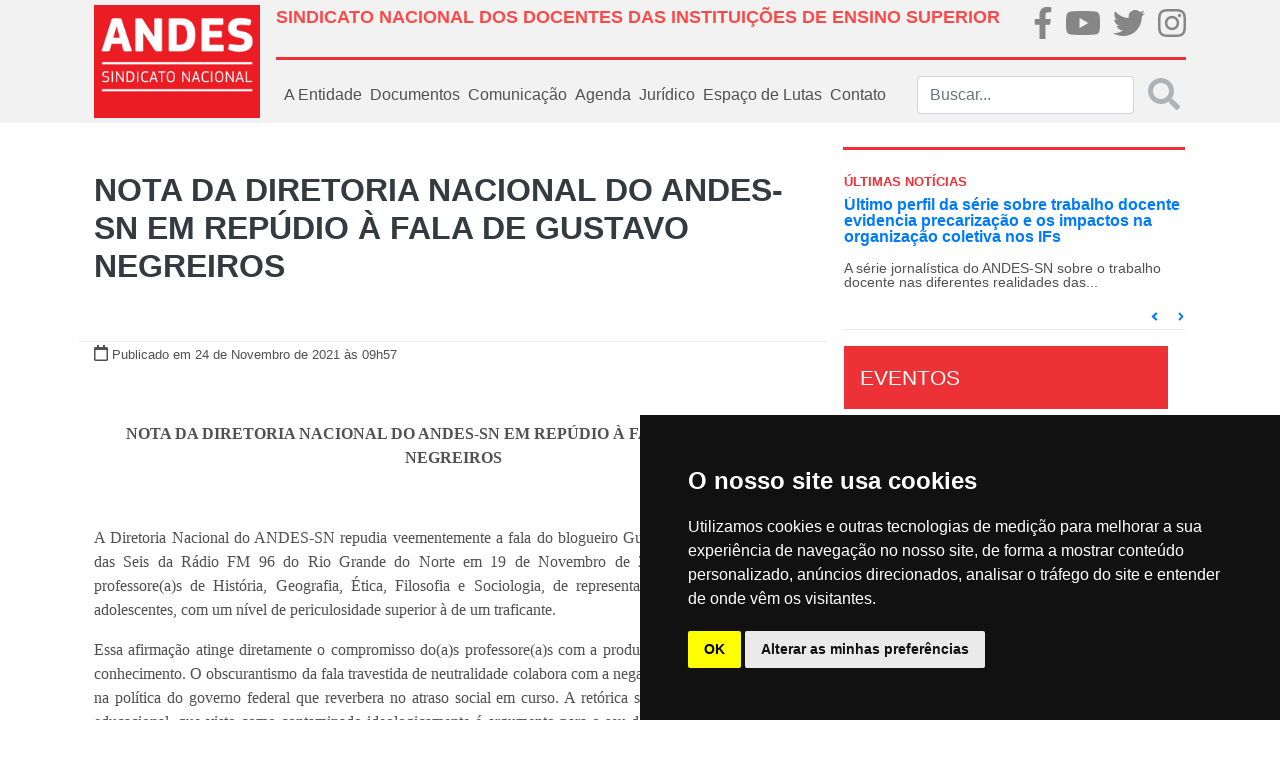

--- FILE ---
content_type: text/html; charset=UTF-8
request_url: https://andes.org.br/conteudos/nota/nOTA-dA-dIRETORIA-nACIONAL-dO-aNDES-sN-eM-rEPUDIO-a-fALA-dE-gUSTAVO-nEGREIROS0/page:11/sort:Conteudo.updated/direction:desc
body_size: 13982
content:
<!doctype html>
<html lang="pt-BR">
<head>
    <!--FAVICON-->
    <link href="/favicon.ico" type="image/x-icon" rel="icon"/><link href="/favicon.ico" type="image/x-icon" rel="shortcut icon"/>
    <!-- jQuery -->
    <script type="text/javascript" src="/js/../files/site/js/jquery-3.2.1.js"></script>
    <!-- Required meta tags -->
    <meta http-equiv="Content-Type" content="text/html; charset=utf-8" />    <meta name="viewport" content="width=device-width, initial-scale=1, shrink-to-fit=no">

    <meta property="fb:app_id" content="313685412495328">
<meta property="og:type"   content="website">
<meta property="og:locale" content="pt_BR">

    <!-- Bootstrap CSS -->
    <link rel="stylesheet" type="text/css" href="/css/../files/site/css/bootstrap.css"/>    <link rel="stylesheet" type="text/css" href="/css/../files/site/css/custom.css"/>    <link rel="stylesheet" type="text/css" href="/css/../files/site/css/fullcalendar/fullcalendar.css"/>    <link rel="stylesheet" type="text/css" href="/css/../files/site/css/slider/style.css"/>    <link rel="stylesheet" type="text/css" href="/css/../assets/web/assets/mobirise-icons/mobirise-icons.css"/><link rel="stylesheet" type="text/css" href="/css/../assets/gallery/style.css"/><link rel="stylesheet" type="text/css" href="/css/../assets/mobirise/css/mbr-additional.css"/>
    <script type="text/javascript" src="/js/../files/site/js/fa-brands.js"></script>    <script type="text/javascript" src="/js/../files/site/js/fontawesome-all.js"></script>    <title>NOTA DA DIRETORIA NACIONAL DO ANDES-SN EM REPÚDIO À FALA DE GUSTAVO NEGREIROS</title>
</head>

<!-- BEGIN BODY -->
<body>
<!-- Global site tag (gtag.js) - Google Analytics -->

<script async src="https://www.googletagmanager.com/gtag/js?id=UA-20367016-1"></script>

<script>

    window.dataLayer = window.dataLayer || [];

    function gtag()

    {dataLayer.push(arguments);}
    gtag('js', new Date());

    gtag('config', 'UA-20367016-1');

</script>
<div class="body">
    <!-- BEGIN HEADER -->
    <nav class="navbar py-0 navbar-expand-lg navbar-light bg-light">
    <div class="container p-md-0 px-md-4">
        <div class="row w-100 m-0">
            <!--LOGO QUE APARECE NO DESKTOP-->
            <div class="col-2 p-0 d-none d-md-flex">
                <a class="navbar-brand logo-principal"
                   href="/">
                    <img src="/img/../files/site/img/logo.png" alt="ANDES-SN" class="img-fluid"/>                </a>
            </div>
            <div class="col px-0">
                <div class="w-100 p-0 h-100 d-flex flex-column justify-content-around">
                    <div class="w-100 m-0 d-none d-md-flex">
                        <div class="col p-md-0 pt-2">
                            <h1 class="titulo-superior text-left font-weight-bold" style="font-size: 18px;">SINDICATO NACIONAL DOS DOCENTES DAS INSTITUIÇÕES DE ENSINO SUPERIOR</h1>
                        </div>
                        <div class="col-md-2 p-md-0">
                            <ul class="nav d-md-flex justify-content-md-between p-md-0 flex-md-row">
                                <li class="nav-item m-0 p-md-0 brand-home">
                                    <a href="https://pt-br.facebook.com/andessn/" target="_blank">
                                        <i class="fab fa-facebook-f fa-2x"></i>
                                    </a>
                                </li>
                                <li class="nav-item m-0 p-md-0 brand-home">
                                    <a href="https://www.youtube.com/channel/UCBycLjZjocwhX5IVXKm8JFQ" target="_blank">
                                        <i class="fab fa-youtube fa-2x"></i>
                                    </a>
                                </li>
                                <li class="nav-item m-0 p-md-0 brand-home">
                                    <a href="https://twitter.com/andessn" target="_blank">
                                        <i class="fab fa-twitter fa-2x"></i>
                                    </a>
                                </li>
                                <li class="nav-item m-0 p-md-0 brand-home">
                                    <a href="https://www.instagram.com/andes.sindicatonacional/" target="_blank">
                                        <i class="fab fa-instagram fa-2x"></i>
                                    </a>
                                </li>
                            </ul>
                        </div>
                    </div><!--NAO APARECE NO MOBILE-->
                    <div class="w-100 mx-0 separador d-none d-md-flex"></div><!--NAO APARECE NO MOBILE-->
                    <div class="w-100 m-0">
                        <!--LOGO QUE APARECE NO MOBILE-->
                        <a class="navbar-brand logo-principal d-md-none"
                           href="/">
                            <img src="/img/../files/site/img/logo.png" alt="ANDES-SN" width="100" class="img-fluid"/>                        </a>
                        <!--BOTÃO QUE APARECE NO MOBILE-->
                        <button class="navbar-toggler mx-0 px-0 pt-3 float-right border-0" type="button"
                                data-toggle="collapse" data-target="#menu_principal">
                            <i class="fa fa-bars fa-2x"></i>
                        </button>
                        <!--MENU PADRÃO DO SITE-->
                        <div class="collapse navbar-collapse" id="menu_principal">
                            <ul class="navbar-nav mr-auto">
                                <!-- <li class="nav-item">
                                    <a class="nav-link"
                                       href="< ?php echo $this->Html->url(array('controller' => 'sites', 'action' => 'index')); ?>">
                                        Home
                                    </a>
                                </li> -->
                                <div class="w-100 mx-0 separador-cinza d-md-none d-block"></div>
                                <li class="nav-item dropdown">
                                    <a class="nav-link" href="#" id="dd-a-entidade" role="button"
                                       data-toggle="dropdown"
                                       aria-haspopup="true" aria-expanded="false">
                                        A Entidade
                                    </a>
                                    <div class="dropdown-menu" aria-labelledby="dd-a-entidade">
                                        
                                        <a class="dropdown-item"
                                           href="/sites/diretoria_atual">Diretoria
                                            Atual</a>
                                        <a class="dropdown-item"
                                           href="/sites/escritorios_regionais">Escritórios
                                            Regionais</a>
                                        <a class="dropdown-item"
                                           href="/sites/estatuto">Estatuto</a>
                                        <a class="dropdown-item"
                                           href="/setores/grupos_de_trabalho">Grupos
                                            de
                                            Trabalho
                                        </a>
                                        <a class="dropdown-item"
                                           href="/sites/historia">História
                                        </a>
                                        <a class="dropdown-item"
                                           href="https://40anos.andes.org.br" target="_blank">40 Anos
                                        </a>
                                        <a class="dropdown-item"
                                           href="/img/caderno2.pdf" target="_blank">Caderno 2
                                        </a>
                                        <a class="dropdown-item"
                                           href="/sites/sessoes_sindicais">Seções
                                            Sindicais</a>
                                        <a class="dropdown-item"
                                           href="/setores">Setores</a>
                                        <a class="dropdown-item"
                                           href="/sites/sindicalizese">Sindicalize-se</a>
                                    </div>
                                </li>
                                <div class="w-100 mx-0 separador-cinza d-md-none d-block"></div>
                                <li class="nav-item dropdown">
                                    <a class="nav-link" href="#" id="dd-documentos" role="button"
                                       data-toggle="dropdown"
                                       aria-haspopup="true" aria-expanded="false">
                                        Documentos
                                    </a>
                                    <div class="dropdown-menu" aria-labelledby="dd-documentos">
                                        <a class="dropdown-item"
                                           href="/sites/circulares">Circulares</a>
                                        <a class="dropdown-item"
                                           href="/sites/relatorios">Relatórios
                                            Conad/Congresso</a>
                                        <a class="dropdown-item"
                                           href="/sites/notas_politicas">Notas
                                            Políticas</a>
                                    </div>
                                </li>
                                <div class="w-100 mx-0 separador-cinza d-md-none d-block"></div>
                                <li class="nav-item dropdown">
                                    <a class="nav-link" href="#" id="dd-midias" role="button" data-toggle="dropdown"
                                       aria-haspopup="true" aria-expanded="false">
                                        Comunicação
                                    </a>
                                    <div class="dropdown-menu" aria-labelledby="dd-midias">
                                        <a class="dropdown-item"
                                           href="/galerias">Galeria de fotos
                                        </a>
                                        <a class="dropdown-item"
                                           href="/sites/videos">Vídeos
                                        </a>
                                        <a class="dropdown-item"
                                           href="/sites/publicacoes">Publicações
                                        </a>
                                        <a class="dropdown-item"
                                           href="/sites/noticias">Notícias
                                        </a>
                                        <a class="dropdown-item"
                                           href="/sites/informe_andes_pdf">Informandes Jornal
                                        </a>
                                        <a class="dropdown-item"
                                           href="/sites/informandes_online">Informandes Boletim
                                        </a>
                                        <a class="dropdown-item"
                                           href="/sites/universidade_e_sociedade">Revista U&S
                                        </a>
                                    </div>
                                </li>
                                <div class="w-100 mx-0 separador-cinza d-md-none d-block"></div>
                                <li class="nav-item">
                                    <a class="nav-link"
                                       href="/agendas">Agenda</a>
                                </li>
                               
                                <div class="w-100 mx-0 separador-cinza d-md-none d-block"></div>
                                
                                <li class="nav-item dropdown">
                                    <a class="nav-link" href="#" id="dd-midias" role="button" data-toggle="dropdown"
                                       aria-haspopup="true" aria-expanded="false">
                                       Jurídico
                                    </a>
                                    <div class="dropdown-menu" aria-labelledby="dd-midias">
                                        <a class="dropdown-item"
                                        href="/conteudos/acoes">Ações
                                        </a>
<!--                                        <a class="dropdown-item"-->
<!--                                        href="--><!--">Legislação-->
<!--                                        </a>-->
                                        <a class="dropdown-item"
                                        href="/conteudos/notas_tecnicas">Notas Técnicas
                                        </a>
                                        <a class="dropdown-item"
                                        href="/conteudos/pareceres">Pareceres
                                        </a>
                                        <a class="dropdown-item"
                                        href="/conteudos/relatorios">Relatórios
                                        </a>
                                    </div>
                                </li>


                                <div class="w-100 mx-0 separador-cinza d-md-none d-block"></div>
                                
                                <li class="nav-item dropdown">
                                    <a class="nav-link" href="#" id="dd-midias" role="button" data-toggle="dropdown"
                                       aria-haspopup="true" aria-expanded="false">
                                        Espaço de Lutas
                                    </a>
                                    <div class="dropdown-menu" aria-labelledby="dd-midias">
                                        <a class="dropdown-item"
                                        href="https://auditoriacidada.org.br" target="_blank">Auditoria Cidadã da Dívida
                                        </a>
                                        <a class="dropdown-item"
                                        href="/setores/comissoes">Comissões
                                        </a>
                                        
                                        <a class="dropdown-item"
                                           href="/setores/frentes">Frentes
                                        </a>
                                        <a class="dropdown-item"
                                           href="/setores/foruns">Fóruns
                                        </a>
                                    </div>
                                </li>

                                <div class="w-100 mx-0 separador-cinza d-md-none d-block"></div>
                                <li class="nav-item">
                                    <a class="nav-link"
                                       href="/sites/contato">Contato
                                    </a>
                                </li>
                            </ul>
                            <form action="/sites/buscar" class="form-inline my-2 my-md-0 buscar d-none d-md-flex" id="SiteBuscarForm" method="post" accept-charset="utf-8"><div style="display:none;"><input type="hidden" name="_method" value="POST"/></div>                            <div class="input search"><input name="data[Site][buscar]" class="form-control mr-sm-2 input-search search" placeholder="Buscar..." type="search" id="SiteBuscar"/></div>                            <button disabled class="search-submit my-2 text-muted my-sm-0" type="submit" style="opacity: 0.5">
                                <i class="fas fa-2x fa-search"></i></button>
                            </form>                        </div><!--LINKS DE NAVEGAÇÃO PADRÕES-->
                        <form class="form-inline my-2 my-0 d-flex d-md-none">
                            <div class="col-11 pl-0">
                                <input class="form-control" type="search" placeholder="buscar" aria-label="Buscar">
                            </div>
                            <div class="col-1 px-0 link-default">
                                <a href="/sites/buscar"
                                   class=""><i class="fas fa-2x fa-search"></i></a>
                            </div>
                        </form>
                    </div>
                </div>
            </div>
        </div>
    </div>
</nav>
        <!--BEGIN CONTAINER-->
        <div class="container px-md-4">
                        <div class="row">
    <div class="col-12 col-md-8 px-md-0">
        <div class="row m-md-0 mt-md-5 justify-content-center">
            <div class="col-12 text-center d-none d-md-block">
                <h2 class="font-weight-bold">
                    <a href=""></a>
                    <span class="text-dark">
                        NOTA DA DIRETORIA NACIONAL DO ANDES-SN EM REPÚDIO À FALA DE GUSTAVO NEGREIROS                    </span>
                </h2>
            </div>
            <div class="col-12 text-center d-md-none d-block">
                <h4 class="font-weight-bold">
                    <span class="text-dark">
                        NOTA DA DIRETORIA NACIONAL DO ANDES-SN EM REPÚDIO À FALA DE GUSTAVO NEGREIROS                    </span>
                </h4>
            </div>
            <div class="dropdown-divider w-100 mb-0 mt-md-5"></div>
            <div class="col-12 mt-0">
                <i class="far fa-calendar"></i>
                <small>Publicado                    em 24 de Novembro de 2021                    às 09h57</small>
            </div>
            <div class="col-12 mt-3 mx-100 text-justify">
                <p style="margin-left:0cm; margin-right:0cm">&nbsp;</p>

<p style="margin-left:0cm; margin-right:0cm; text-align:center"><span style="font-size:12pt"><span style="font-family:&quot;Times New Roman&quot;,&quot;serif&quot;"><strong>NOTA DA DIRETORIA NACIONAL DO ANDES-SN EM REP&Uacute;DIO &Agrave; FALA DE GUSTAVO NEGREIROS</strong></span></span></p>

<p style="margin-left:0cm; margin-right:0cm; text-align:justify">&nbsp;</p>

<p style="margin-left:0cm; margin-right:0cm; text-align:justify"><span style="font-size:12pt"><span style="font-family:&quot;Times New Roman&quot;,&quot;serif&quot;">A Diretoria Nacional do ANDES-SN repudia veementemente a fala do blogueiro Gustavo Negreiros, no Jornal das Seis da R&aacute;dio FM 96 do Rio Grande do Norte em 19 de Novembro de 2021, quando acusa o(a)s professore(a)s de Hist&oacute;ria, Geografia, &Eacute;tica, Filosofia e Sociologia, de representarem risco para crian&ccedil;as e adolescentes, com um n&iacute;vel de periculosidade superior &agrave; de um traficante. </span></span></p>

<p style="margin-left:0cm; margin-right:0cm; text-align:justify"><span style="font-size:12pt"><span style="font-family:&quot;Times New Roman&quot;,&quot;serif&quot;">Essa afirma&ccedil;&atilde;o atinge diretamente o compromisso do(a)s professore(a)s com a produ&ccedil;&atilde;o e constru&ccedil;&atilde;o cr&iacute;tica do conhecimento. O obscurantismo da fala travestida de neutralidade colabora com a nega&ccedil;&atilde;o da ci&ecirc;ncia t&atilde;o presente na pol&iacute;tica do governo federal que reverbera no atraso social em curso. A ret&oacute;rica se volta para todo processo educacional, que visto como contaminado ideologicamente &eacute; argumento para o seu desmantelamento do sistema p&uacute;blico de educa&ccedil;&atilde;o essencial para o futuro de novas gera&ccedil;&otilde;es.</span></span></p>

<p style="margin-left:0cm; margin-right:0cm; text-align:justify"><span style="font-size:12pt"><span style="font-family:&quot;Times New Roman&quot;,&quot;serif&quot;">Os ataques &agrave; educa&ccedil;&atilde;o fazem parte da agenda conservadora nos mais diferentes espa&ccedil;os da sociedade. O combate ao pensamento cr&iacute;tico caminha junto com uma plataforma reacion&aacute;ria no ensino das novas gera&ccedil;&otilde;es e daqueles /daquelas que j&aacute; se encontram em fase produtiva. E entre suas m&uacute;ltiplas express&otilde;es, a manuten&ccedil;&atilde;o dos valores conservadores chega a ser mais importante que a integridade f&iacute;sica de crian&ccedil;as e adolescentes.&nbsp; </span></span></p>

<p style="margin-left:0cm; margin-right:0cm; text-align:justify"><span style="font-size:12pt"><span style="font-family:&quot;Times New Roman&quot;,&quot;serif&quot;">Assim, por uma fala desprovida de qualquer fundamento, mas com a arrog&acirc;ncia autorit&aacute;ria de &ldquo;verdade&rdquo;, pr&oacute;pria do &ldquo;l&uacute;mpen neofascista&rdquo; que permeia diversas mentalidades perversas no Brasil de hoje, mais uma vez a categoria docente &eacute; atacada ao vivo e a cores. Dessa vez por um indiv&iacute;duo que n&atilde;o tem nenhuma representa&ccedil;&atilde;o na comunidade acad&ecirc;mica, cient&iacute;fica, mas pela interfer&ecirc;ncia em um instrumento de comunica&ccedil;&atilde;o e diante da gravidade da declara&ccedil;&atilde;o &eacute; necess&aacute;ria uma resposta como forma de rep&uacute;dio e rea&ccedil;&atilde;o do movimento docente a esse fac&iacute;nora obscurantista. </span></span></p>

<p style="margin-left:0cm; margin-right:0cm; text-align:justify"><span style="font-size:12pt"><span style="font-family:&quot;Times New Roman&quot;,&quot;serif&quot;">A&iacute; se revela mais um adepto dos ideais dantescos do Movimento Escola sem Partido, pois&nbsp; em tr&ecirc;s minutos de fala,&nbsp; ao adotar uma ret&oacute;rica difamat&oacute;ria, agride a intelig&ecirc;ncia e a extraordin&aacute;ria fun&ccedil;&atilde;o pedag&oacute;gica e educativa de professore(a)s, suscitando um m&eacute;todo para eliminar essa &ldquo;contamina&ccedil;&atilde;o&rdquo;. O vi&eacute;s persecut&oacute;rio que exala das palavras de Gustavo Negreiros ainda aparece quando caracteriza o INEP, as universidades federais, as estaduais, as escolas como &ldquo;catequizadoras&rdquo;.&nbsp; O ros&aacute;rio fascist&oacute;ide de sua reza se completa com formula&ccedil;&otilde;es manique&iacute;stas entre &ldquo;certo e errado&rdquo;, como demonstra&ccedil;&atilde;o do arauto da verdade absoluta. Esse &eacute; o quadro do obscurantismo neoconservador que precisa ser repudiado por todas e todos que acreditam numa sociedade com justi&ccedil;a social e igualdade substancial.</span></span></p>

<p style="margin-left:0cm; margin-right:0cm; text-align:justify">&nbsp;</p>

<p style="margin-left:0cm; margin-right:0cm; text-align:justify">&nbsp;</p>

<p style="margin-left:0cm; margin-right:0cm; text-align:right"><span style="font-size:12pt"><span style="font-family:&quot;Times New Roman&quot;,&quot;serif&quot;">Bras&iacute;lia(DF), 24 de novembro de 2021</span></span></p>

<p style="margin-left:0cm; margin-right:0cm; text-align:justify">&nbsp;</p>

<p style="margin-left:0cm; margin-right:0cm; text-align:justify">&nbsp;</p>

<p style="margin-left:0cm; margin-right:0cm; text-align:center">&nbsp;</p>

<p style="margin-left:0cm; margin-right:0cm; text-align:center"><span style="font-size:12pt"><span style="font-family:&quot;Times New Roman&quot;,&quot;serif&quot;"><strong>Diretoria Nacional do ANDES-Sindicato Nacional</strong></span></span></p>

<p style="margin-left:0cm; margin-right:0cm">&nbsp;</p>
                <p>
                    <button id="3565" data-toggle="modal" data-target="#modal-download" class="btn btn-danger " type="submit">Arquivos para downloads</button>                </p>
            </div>
        </div>

        <div id="ancora-noticias" class="w-100 mt-5">
            <h5 class="w-100 text-center">Outras Notas Politicas</h5>
            <div class="w-100 mb-3 separador"></div>
        </div>
                    <div class="col-12 px-0">
                <a class="clear-link"
                   href="/conteudos/nota/nOTA-dE-rEPUDIO-dA-dIRETORIA-dO-aNDES-sN-aO-gOVERNADOR-rAFAEL-fONTELES-pT-pOR-tER-dEMITIDO-tRABALHADORES-aS-dA-aGESPISA0">
                    <div class="row mx-0">
                        <div class="col-md-3 col-12">
                            <img src="/img/midias/5277ddcd36991d89447628619b4a2c15_1747949638.png" class="img-fluid h-100 w-100" alt=""/>                        </div>
                        <div class="col-md-9 col-12 mx-0">
                            <div class="w-100 mx-0">
                                <p class="font-weight-bold text-black t-20 itens-noticias">
                                    NOTA DE REPÚDIO DA DIRETORIA DO ANDES-SN AO GOVERNADOR RAFAEL FONTELES (PT), POR TER DEMITIDO TRABALHADORES(AS) DA AGESPISA                                </p>
                            </div>
                            <div class="w-100 mx-0">
                                <p class="text-section-noticia">
                                    O ANDES-SN repudia com veem&ecirc;ncia a decis&atilde;o do governador Rafael Fonteles (PT), que, de forma arbitr&aacute;ria, demitiu cerca de 900 trabalhadores(as) da AGESPISA (&Aacute;guas e Esgotos do Piau&iacute; S.A.) e 2 mil prestadores(as) de servi&ccedil;o. Ao tempo em que manifesta solidarie... 
                                </p>

                            </div>


                            <div class="w-100 small mx-0">
                                <small>
                                    <span class="text-danger">22 de Maio de 2025</span>
                                </small>
                            </div>
                        </div>
                    </div>
                    <div class="dropdown-divider my-md-3"></div>
                </a>
            </div>
                    <div class="col-12 px-0">
                <a class="clear-link"
                   href="/conteudos/nota/nOTA-dE-rEPUDIO-dA-dIRETORIA-dO-aNDES-sN-aO-aUTORITARISMO-dO-gOVERNO-zEMA-eM-rELACAO-a-uEMG1">
                    <div class="row mx-0">
                        <div class="col-md-3 col-12">
                            <img src="/img/midias/5277ddcd36991d89447628619b4a2c15_1747422872.png" class="img-fluid h-100 w-100" alt=""/>                        </div>
                        <div class="col-md-9 col-12 mx-0">
                            <div class="w-100 mx-0">
                                <p class="font-weight-bold text-black t-20 itens-noticias">
                                    NOTA DE REPÚDIO DA DIRETORIA DO ANDES-SN AO AUTORITARISMO DO GOVERNO ZEMA EM RELAÇÃO À UEMG                                </p>
                            </div>
                            <div class="w-100 mx-0">
                                <p class="text-section-noticia">
                                    O ANDES-SN repudia veementemente qualquer tentativa de ataque &agrave; autonomia universit&aacute;ria &mdash; um direito duramente conquistado na Constitui&ccedil;&atilde;o Federal e princ&iacute;pio da democracia nas universidades p&uacute;blicas. &Eacute; o que que est&aacute; sendo promovido, nes... 
                                </p>

                            </div>


                            <div class="w-100 small mx-0">
                                <small>
                                    <span class="text-danger">16 de Maio de 2025</span>
                                </small>
                            </div>
                        </div>
                    </div>
                    <div class="dropdown-divider my-md-3"></div>
                </a>
            </div>
                    <div class="col-12 px-0">
                <a class="clear-link"
                   href="/conteudos/nota/nOTA-dA-dIRETORIA-dO-aNDES-sN-dE-sOLIDARIEDADE-aS-aOS-tRABALHADORAS-eS-dA-cONSTRUCAO-cIVIL-dE-fORTALEZA-cE1">
                    <div class="row mx-0">
                        <div class="col-md-3 col-12">
                            <img src="/img/midias/5277ddcd36991d89447628619b4a2c15_1747343054.png" class="img-fluid h-100 w-100" alt=""/>                        </div>
                        <div class="col-md-9 col-12 mx-0">
                            <div class="w-100 mx-0">
                                <p class="font-weight-bold text-black t-20 itens-noticias">
                                    NOTA DA DIRETORIA DO ANDES-SN DE SOLIDARIEDADE ÀS(AOS) TRABALHADORAS(ES) DA CONSTRUÇÃO CIVIL DE FORTALEZA/CE                                </p>
                            </div>
                            <div class="w-100 mx-0">
                                <p class="text-section-noticia">
                                    O ANDES-SN se solidariza com as(os) trabalhadoras(es) da constru&ccedil;&atilde;o civil de Fortaleza/CE, que lutam por seus direitos trabalhistas, reivindicando a garantia de acesso ao vale-transporte e ao vale-combust&iacute;vel. No entanto, ao inv&eacute;s de terem seus direitos reconhecidos e hav... 
                                </p>

                            </div>


                            <div class="w-100 small mx-0">
                                <small>
                                    <span class="text-danger">15 de Maio de 2025</span>
                                </small>
                            </div>
                        </div>
                    </div>
                    <div class="dropdown-divider my-md-3"></div>
                </a>
            </div>
                    <div class="col-12 px-0">
                <a class="clear-link"
                   href="/conteudos/nota/nOTA-dA-dIRETORIA-dO-aNDES-sN-dE-rEPUDIO-a-vIOLENCIA-pOLICIAL-nA-fAVELA-dO-mOINHO-sAO-pAULO-sP1">
                    <div class="row mx-0">
                        <div class="col-md-3 col-12">
                            <img src="/img/midias/5277ddcd36991d89447628619b4a2c15_1747245786.png" class="img-fluid h-100 w-100" alt=""/>                        </div>
                        <div class="col-md-9 col-12 mx-0">
                            <div class="w-100 mx-0">
                                <p class="font-weight-bold text-black t-20 itens-noticias">
                                    NOTA DA DIRETORIA DO ANDES-SN DE REPÚDIO À VIOLÊNCIA POLICIAL NA FAVELA DO MOINHO, SÃO PAULO-SP                                </p>
                            </div>
                            <div class="w-100 mx-0">
                                <p class="text-section-noticia">
                                    O ANDES-SN repudia veementemente o uso da viol&ecirc;ncia policial por parte da Pol&iacute;cia Militar e da CDHU, sob responsabilidade do governo do Estado de S&atilde;o Paulo, liderado por Tarc&iacute;sio de Freitas (Republicanos), que tem tratado o direito &agrave; moradia como caso de pol&iacute;... 
                                </p>

                            </div>


                            <div class="w-100 small mx-0">
                                <small>
                                    <span class="text-danger">14 de Maio de 2025</span>
                                </small>
                            </div>
                        </div>
                    </div>
                    <div class="dropdown-divider my-md-3"></div>
                </a>
            </div>
                    <div class="col-12 px-0">
                <a class="clear-link"
                   href="/conteudos/nota/nOTA-dE-pESAR-dA-dIRETORIA-dO-aNDES-sN-pELO-fALECIMENTO-dE-jOSE-pEPE-mUJICA0">
                    <div class="row mx-0">
                        <div class="col-md-3 col-12">
                            <img src="/img/midias/5277ddcd36991d89447628619b4a2c15_1747245670.png" class="img-fluid h-100 w-100" alt=""/>                        </div>
                        <div class="col-md-9 col-12 mx-0">
                            <div class="w-100 mx-0">
                                <p class="font-weight-bold text-black t-20 itens-noticias">
                                    NOTA DE PESAR DA DIRETORIA DO ANDES-SN PELO FALECIMENTO DE JOSÉ “PEPE” MUJICA                                </p>
                            </div>
                            <div class="w-100 mx-0">
                                <p class="text-section-noticia">
                                    A Diretoria do ANDES-SN vem externar seu grande pesar com o falecimento do militante e dirigente pol&iacute;tico Jos&eacute; &quot;Pepe&quot; Mujica. 

Nosso pesar n&atilde;o vem do fato de ter sido Mujica presidente da Rep&uacute;blica Oriental do Uruguai, ou mesmo ter se inserido em um rol de go... 
                                </p>

                            </div>


                            <div class="w-100 small mx-0">
                                <small>
                                    <span class="text-danger">14 de Maio de 2025</span>
                                </small>
                            </div>
                        </div>
                    </div>
                    <div class="dropdown-divider my-md-3"></div>
                </a>
            </div>
                    <div class="col-12 px-0">
                <a class="clear-link"
                   href="/conteudos/nota/nOTA-dA-dIRETORIA-dO-aNDES-sN-dE-aPOIO-aS-aOS-pESQUISADORAS-eS-dO-cONICET-e-a-tODAS-oS-lUTADORAS-eS-eM-dEFESA-dA-cIENCIA-nA-aRGENTINA1">
                    <div class="row mx-0">
                        <div class="col-md-3 col-12">
                            <img src="/img/midias/5277ddcd36991d89447628619b4a2c15_1747171395.png" class="img-fluid h-100 w-100" alt=""/>                        </div>
                        <div class="col-md-9 col-12 mx-0">
                            <div class="w-100 mx-0">
                                <p class="font-weight-bold text-black t-20 itens-noticias">
                                    NOTA DA DIRETORIA DO ANDES-SN DE APOIO ÀS(AOS) PESQUISADORAS(ES) DO CONICET E A TODAS(OS) LUTADORAS(ES) EM DEFESA DA CIÊNCIA NA ARGENTINA                                </p>
                            </div>
                            <div class="w-100 mx-0">
                                <p class="text-section-noticia">
                                    O ANDES-SN manifesta seu apoio e solidariedade &agrave;s trabalhadoras e aos trabalhadores do sistema cient&iacute;fico e tecnol&oacute;gico da Argentina, em especial &agrave;s(aos) pesquisadoras(es) do CONICET (Conselho Nacional de Pesquisas Cient&iacute;ficas e T&eacute;cnicas), diante dos graves... 
                                </p>

                            </div>


                            <div class="w-100 small mx-0">
                                <small>
                                    <span class="text-danger">13 de Maio de 2025</span>
                                </small>
                            </div>
                        </div>
                    </div>
                    <div class="dropdown-divider my-md-3"></div>
                </a>
            </div>
                    <div class="col-12 px-0">
                <a class="clear-link"
                   href="/conteudos/nota/nOTA-dA-dIRETORIA-dO-aNDES-sN-dE-sOLIDARIEDADE-aO-pROFESSOR-rOBERTO-kENNEDY-gOMES-fRANCO-e-a-pROFESSORA-lUMA-nOGUEIRA-dE-aNDRADE-dA-uNILAB1">
                    <div class="row mx-0">
                        <div class="col-md-3 col-12">
                            <img src="/img/midias/5277ddcd36991d89447628619b4a2c15_1747169760.png" class="img-fluid h-100 w-100" alt=""/>                        </div>
                        <div class="col-md-9 col-12 mx-0">
                            <div class="w-100 mx-0">
                                <p class="font-weight-bold text-black t-20 itens-noticias">
                                    NOTA DA DIRETORIA DO ANDES-SN DE SOLIDARIEDADE AO PROFESSOR ROBERTO KENNEDY GOMES FRANCO E À PROFESSORA LUMA NOGUEIRA DE ANDRADE, DA UNILAB.                                </p>
                            </div>
                            <div class="w-100 mx-0">
                                <p class="text-section-noticia">
                                    A Diretoria do ANDES-SN vem se solidarizar com o professor Roberto Kennedy Gomes Franco e com a professora Luma Nogueira de Andrade, docentes da Universidade da Integra&ccedil;&atilde;o Internacional da Lusofonia Afro-Brasileira &ndash; Unilab, que nesse momento sofrem ato de persegui&ccedil;&atilde... 
                                </p>

                            </div>


                            <div class="w-100 small mx-0">
                                <small>
                                    <span class="text-danger">13 de Maio de 2025</span>
                                </small>
                            </div>
                        </div>
                    </div>
                    <div class="dropdown-divider my-md-3"></div>
                </a>
            </div>
                <div class="row text-muted mt-4 mx-0 d-flex flex-row justify-content-center align-items-center">
            <span class="prev"><a href="/conteudos/nota/nOTA-dA-dIRETORIA-nACIONAL-dO-aNDES-sN-eM-rEPUDIO-a-fALA-dE-gUSTAVO-nEGREIROS0/page:10/sort:Conteudo.updated/direction:desc#ancora-noticias" rel="prev"><i class="fa fa-angle-left fa-2x mx-4" aria-hidden="true"></i></a></span>
            <span class="paginator-circle mx-1"><a href="/conteudos/nota/nOTA-dA-dIRETORIA-nACIONAL-dO-aNDES-sN-eM-rEPUDIO-a-fALA-dE-gUSTAVO-nEGREIROS0/page:7/sort:Conteudo.updated/direction:desc">7</a></span><span class="paginator-circle mx-1"><a href="/conteudos/nota/nOTA-dA-dIRETORIA-nACIONAL-dO-aNDES-sN-eM-rEPUDIO-a-fALA-dE-gUSTAVO-nEGREIROS0/page:8/sort:Conteudo.updated/direction:desc">8</a></span><span class="paginator-circle mx-1"><a href="/conteudos/nota/nOTA-dA-dIRETORIA-nACIONAL-dO-aNDES-sN-eM-rEPUDIO-a-fALA-dE-gUSTAVO-nEGREIROS0/page:9/sort:Conteudo.updated/direction:desc">9</a></span><span class="paginator-circle mx-1"><a href="/conteudos/nota/nOTA-dA-dIRETORIA-nACIONAL-dO-aNDES-sN-eM-rEPUDIO-a-fALA-dE-gUSTAVO-nEGREIROS0/page:10/sort:Conteudo.updated/direction:desc">10</a></span><span class="paginator-circle active paginator-circle mx-1">11</span><span class="paginator-circle mx-1"><a href="/conteudos/nota/nOTA-dA-dIRETORIA-nACIONAL-dO-aNDES-sN-eM-rEPUDIO-a-fALA-dE-gUSTAVO-nEGREIROS0/page:12/sort:Conteudo.updated/direction:desc">12</a></span><span class="paginator-circle mx-1"><a href="/conteudos/nota/nOTA-dA-dIRETORIA-nACIONAL-dO-aNDES-sN-eM-rEPUDIO-a-fALA-dE-gUSTAVO-nEGREIROS0/page:13/sort:Conteudo.updated/direction:desc">13</a></span><span class="paginator-circle mx-1"><a href="/conteudos/nota/nOTA-dA-dIRETORIA-nACIONAL-dO-aNDES-sN-eM-rEPUDIO-a-fALA-dE-gUSTAVO-nEGREIROS0/page:14/sort:Conteudo.updated/direction:desc">14</a></span><span class="paginator-circle mx-1"><a href="/conteudos/nota/nOTA-dA-dIRETORIA-nACIONAL-dO-aNDES-sN-eM-rEPUDIO-a-fALA-dE-gUSTAVO-nEGREIROS0/page:15/sort:Conteudo.updated/direction:desc">15</a></span>
            <span class="next"><a href="/conteudos/nota/nOTA-dA-dIRETORIA-nACIONAL-dO-aNDES-sN-eM-rEPUDIO-a-fALA-dE-gUSTAVO-nEGREIROS0/page:12/sort:Conteudo.updated/direction:desc#ancora-noticias" rel="next"><i class="fa fa-angle-right fa-2x mx-4" aria-hidden="true"></i></a></span>        </div>
    </div>
    <div class="col-12 col-md-4 px-md-3 px-3">
        <div class="col my-4 separador"></div>
<div class="row ultimas-noticias">
    <div class="d-flex flex-column justify-content-between px-3 px-md-0 w-100">
        <div class="pl-md-3">
            <h6 class="title-red">ÚLTIMAS NOTÍCIAS</h6>
        </div>
        <div id="carousel-ultimas-noticias" class="carousel slide h-100" data-ride="carousel">
            <div class="carousel-inner">
                                    <div class="carousel-item active">
                        <div class="pl-md-3">
                            <p class="titulo-noticia">
                                <a href="/conteudos/noticia/ultimo-perfil-da-serie-sobre-trabalho-docente-evidencia-precarizacao-e-os-impactos-na-organizacao-coletiva-nos-iFs1">
                                   Último perfil da série sobre trabalho docente evidencia precarização e os impactos na organização coletiva nos IFs                                </a>
                            </p>
                        </div>
                        <div class="pl-md-3">
                            <p class="texto-noticia pr-3">
                                A s&eacute;rie jornal&iacute;stica do ANDES-SN sobre o trabalho docente nas diferentes realidades das...                            </p>
                        </div>
                    </div>
                                    <div class="carousel-item ">
                        <div class="pl-md-3">
                            <p class="titulo-noticia">
                                <a href="/conteudos/noticia/diretoria-do-aNDES-sN-repudia-invasao-a-sede-da-apeoesp-em-sao-paulo1">
                                   Diretoria do ANDES-SN repudia invasão à sede da Apeoesp em São Paulo                                </a>
                            </p>
                        </div>
                        <div class="pl-md-3">
                            <p class="texto-noticia pr-3">
                                A diretoria do ANDES-SN publicou nota em que repudia a invas&atilde;o &agrave; sede central do Sindicato dos...                            </p>
                        </div>
                    </div>
                                    <div class="carousel-item ">
                        <div class="pl-md-3">
                            <p class="titulo-noticia">
                                <a href="/conteudos/noticia/crise-de-oxigenio-em-manaus-completa-5-anos-sem-responsabilizacao1">
                                   Crise de oxigênio em Manaus completa 5 anos sem responsabilização                                </a>
                            </p>
                        </div>
                        <div class="pl-md-3">
                            <p class="texto-noticia pr-3">
                                H&aacute; cinco anos, a cidade de Manaus (AM) viveu um caos sanit&aacute;rio provocado pela falta de oxig&ecirc;nio nos...                            </p>
                        </div>
                    </div>
                                    <div class="carousel-item ">
                        <div class="pl-md-3">
                            <p class="titulo-noticia">
                                <a href="/conteudos/noticia/artigo-analisa-luta-pelo-fim-da-escala-6x1-como-enfrentamento-a-logica-da-exploracao-capitalista1">
                                   Artigo analisa luta pelo fim da escala 6x1 como enfrentamento à lógica da exploração capitalista                                </a>
                            </p>
                        </div>
                        <div class="pl-md-3">
                            <p class="texto-noticia pr-3">
                                Est&aacute; dispon&iacute;vel o 22&ordm; artigo do dossi&ecirc; &ldquo;Fim da Escala 6x1 e Redu&ccedil;&atilde;o da...                            </p>
                        </div>
                    </div>
                                    <div class="carousel-item ">
                        <div class="pl-md-3">
                            <p class="titulo-noticia">
                                <a href="/conteudos/noticia/aNDES-sN-anuncia-selecao-para-vaga-de-coordenador-a-de-relacoes-de-trabalho-em-brasilia1">
                                   ANDES-SN anuncia seleção para vaga de Coordenador(a) de Relações de Trabalho em Brasília                                </a>
                            </p>
                        </div>
                        <div class="pl-md-3">
                            <p class="texto-noticia pr-3">
                                O ANDES Sindicato Nacional&nbsp;divulgou nesta ter&ccedil;a-feira, (13), o edital para a sele&ccedil;&atilde;o de um(a)...                            </p>
                        </div>
                    </div>
                                    <div class="carousel-item ">
                        <div class="pl-md-3">
                            <p class="titulo-noticia">
                                <a href="/conteudos/noticia/carreiras-invisibilizadas-nas-universidades-e-tema-de-novo-perfil-da-serie-especial-do-aNDES-sN-sobre-trabalho-docente1">
                                   Carreiras “invisibilizadas” nas universidades pautam novo perfil da série especial do ANDES-SN sobre trabalho docente                                </a>
                            </p>
                        </div>
                        <div class="pl-md-3">
                            <p class="texto-noticia pr-3">
                                A s&eacute;rie especial do ANDES-SN, que exp&otilde;e as desigualdades entre as diferentes carreiras docentes e as...                            </p>
                        </div>
                    </div>
                                    <div class="carousel-item ">
                        <div class="pl-md-3">
                            <p class="titulo-noticia">
                                <a href="/conteudos/noticia/informANDES-sN-2026-tem-novo-projeto-com-visual-mais-leve-e-contemporaneo1">
                                   InformANDES 2026 tem novo projeto com visual mais leve e contemporâneo                                </a>
                            </p>
                        </div>
                        <div class="pl-md-3">
                            <p class="texto-noticia pr-3">
                                O InformANDES, informativo mensal do ANDES-SN, est&aacute; de cara nova em sua edi&ccedil;&atilde;o de janeiro de 2026,...                            </p>
                        </div>
                    </div>
                                    <div class="carousel-item ">
                        <div class="pl-md-3">
                            <p class="titulo-noticia">
                                <a href="/conteudos/noticia/orcamento-de-2026-universidades-perdem-r-488-milhoes-enquanto-recursos-de-emendas-aumentam1">
                                    Universidades perdem em 2026 R$ 488 milhões enquanto recursos de emendas aumentam                                </a>
                            </p>
                        </div>
                        <div class="pl-md-3">
                            <p class="texto-noticia pr-3">
                                Aprovada pelo Congresso nacional em 19 de dezembro de 2025, a LOA - Lei Or&ccedil;ament&aacute;ria Anual (PLN 15/2025)...                            </p>
                        </div>
                    </div>
                                    <div class="carousel-item ">
                        <div class="pl-md-3">
                            <p class="titulo-noticia">
                                <a href="/conteudos/noticia/8-de-janeiro-marca-tres-anos-da-tentativa-de-golpe-contra-o-estado-democratico-de-direito1">
                                   8 de Janeiro marca três anos da tentativa de golpe contra o Estado Democrático de Direito                                </a>
                            </p>
                        </div>
                        <div class="pl-md-3">
                            <p class="texto-noticia pr-3">
                                H&aacute; tr&ecirc;s anos, em 8 de janeiro de 2023, o Brasil assistiu a uma das mais graves investidas contra o Estado...                            </p>
                        </div>
                    </div>
                                    <div class="carousel-item ">
                        <div class="pl-md-3">
                            <p class="titulo-noticia">
                                <a href="/conteudos/noticia/codigos-de-vaga-precarizacao-e-disputa-sindical-sao-tratados-no-segundo-perfil-da-serie-sobre-trabalho-docente1">
                                   Códigos de vaga, precarização e disputa sindical são tratados no segundo perfil da série sobre trabalho docente                                </a>
                            </p>
                        </div>
                        <div class="pl-md-3">
                            <p class="texto-noticia pr-3">
                                O segundo perfil da s&eacute;rie especial do ANDES-SN sobre as diferentes realidades do trabalho docente nas...                            </p>
                        </div>
                    </div>
                            </div>
        </div>
        <div class="text-md-right m-0 p-0 pr-md-2">
            <small class="setas-noticias">
                <a href="#carousel-ultimas-noticias" role="button" data-slide="prev"><i class="fa fa-angle-left mx-2"
                                                                                        aria-hidden="true"></i></a>
                <a href="#carousel-ultimas-noticias" role="button" data-slide="next"><i class="fa fa-angle-right mx-2"
                                                                                        aria-hidden="true"></i></a>
            </small>
        </div>
    </div>
</div>
<div class="dropdown-divider m-md-0 p-md-0"></div>
<div class="row mt-md-3 pr-md-3">
    <div class="col ml-md-3">
        <div class="row barra-titulo-eventos-red">
                            <span class="w-100 p-3">
                                EVENTOS
                            </span>
        </div>
        <div class="row my-2 separador"></div>
    </div>
    <div class="calendario-eventos p-0 ml-md-3">
        <div class="calendario-eventos-sidebar px-2 px-md-0" id="calendario-eventos-sidebar"></div>
    </div>
</div>
<div class="row pr-md-3">
    <div class="col-12 px-0 pr-md-3 ml-md-3">
        <div class="d-flex flex-column justify-content-between">
            <div class="sidebar-right p-3 my-2 ">
                <div class="media">
                    <div class="align-self-center mr-3 text-white">
                        <i class="fas fa-users icon-sidebar"></i>
                    </div>
                    <div class="media-body text-right andes">
                        <a href="/setores/grupos_de_trabalho">
                            <h5 class="font-weight-bold andes">
                                GRUPOS DE<br> TRABALHO/<br> SETORES
                            </h5>
                        </a>
                    </div>
                </div>
            </div>
            <div class="sidebar-right  p-3  my-2 red">
                <div class="media">
                    <div class="align-self-center mr-3 text-white">
                        <i class="far fa-newspaper icon-sidebar"></i>
                    </div>
                    <div class="media-body text-right andes">
                        <a href="/sites/informe_andes_pdf">
                            <h6 class="font-weight-bold">JORNAL</h6>
                            <h5 class="font-weight-bold">INFORM<span class="andes">ANDES</span></h5>
                        </a>
                        <span class="andes-link">
                            <a href="/sites/informe_andes_pdf">Ver todos</a>
                        </span>
                    </div>
                </div>
            </div>
            <div class="sidebar-right  p-3 my-2 ">
                <div class="media">
                    <div class="align-self-center mr-3 text-white">
                        <i class="far fa-hand-pointer icon-sidebar"></i>
                    </div>
                    <div class="media-body text-right andes">
                        <a href="/sites/informandes_online">
                            <h5 class="font-weight-bold">INFORM<span class="andes">ANDES</span></h5>
                            <h6 class="font-weight-bold">BOLETIM</h6>
                        </a>
                        <span class="andes-link">
                            <!-- <a href="">Edição 99</a> |--> <a href="/sites/informandes_online">Ver Informandes</a>
                        </span>
                    </div>
                </div>
            </div>
            <div class="sidebar-right red p-3 my-2 ">
                <div class="media">
                    <div class="align-self-center mr-3 text-white">
                        <i class="fas fa-mouse-pointer icon-sidebar"></i>
                    </div>
                    <div class="media-body text-right andes">
                        <a href="/sites/universidade_e_sociedade">
                            <h5 class="font-weight-bold">REVISTA<br>UNIVERSIDADE<br> & SOCIEDADE</h5>
                        </a>
                    </div>
                </div>
            </div>
        </div>
    </div>
</div>

<script>
    $(document).ready(function(){

        $.ajax({
            url: '/Sites/calendario',
                    dataType: 'json',
            success: function (data) {                   
               loadCalendario(data);
            },
            error: function (data) {

            },
        });
        
        function loadCalendario(events ){
            $('#calendario-eventos-sidebar').fullCalendar({
                themeSystem: 'bootstrap4',
                defaultView: 'month',
                header: {
                    left: 'title',
                    center: '',
                    right: 'prev next'
                },
                height: 330,
                allDayDefault: false,
                displayEventTime: false,
                events: events,
                dayClick: function (date, jsEvent, view) {
                    $.ajax({
                        url: '/Sites/eventos/' + date.format() + '/' + 1,
                        success: function (data) {
                            if (data == '') {
                                $(".proximos-eventos").html("");

                                $(".proximos-eventos").append(
                                    $('<div/>', {
                                        class: 'alert alert-danger',
                                        text: 'Não existem eventos para serem listados.'
                                    })
                                );
                                return;
                            }
                            $(".proximos-eventos").html(data);
                        },
                        error: function (data) {

                        },
                    });
                },
                eventMouseover: function () {
                    $(this).popover('show');
                },
                nowIndicator: true,
                eventLimit: true,
                eventAfterRender: function (event, element) {
                    element.css({
                        cursor: 'pointer'
                    });
                    element.attr('data-toggle', 'popover');
                    element.attr('data-container', 'body');
                    element.attr('data-placement', 'top');
                    element.attr('data-viewport', '#calendar');
                    element.attr('data-trigger', 'hover');
                    element.attr('data-content', event.title);
                }
            });
        }
    });
</script>    </div>
</div>        </div>
        <!-- END CONTAINER -->
    <!-- BEGIN MODAIS -->

    <!-- Modal Issuu-->
    <div class="modal fade" id="modal-issuu" tabindex="-1" role="dialog" aria-labelledby="myModalLabel">
        <div class="modal-dialog modal-lg" role="document">
            <div class="modal-content">
                <div class="modal-body" id="modal-issuu-body">

                </div>
                <div class="modal-footer">
                    <button type="button" class="close" data-dismiss="modal" aria-label="Close"><span
                                aria-hidden="true">&times;</span>
                    </button>
                </div>
            </div>
        </div>
    </div>
    <!-- Modal -->
    <div class="modal fade" id="modal-download" tabindex="-1" role="dialog" aria-labelledby="exampleModalLabel"
         aria-hidden="true">
        <div class="modal-dialog" role="document">
            <div class="modal-content">
                <div class="modal-header">
                    <h5 class="modal-title" id="exampleModalLabel">Arquivos Disponíveis</h5>
                    <button type="button" class="close" data-dismiss="modal" aria-label="Close">
                        <span aria-hidden="true">&times;</span>
                    </button>
                </div>
                <div id="conteudo-modal-download" class="modal-body">

                </div>
                <div class="modal-footer">
                    <button type="button" class="btn btn-secondary" data-dismiss="modal">Fechar</button>
                </div>
            </div>
        </div>
    </div>

    <!-- END MODAIS -->

    <!-- BEGIN FOOTER -->
    <div class="footer mt-5 d-print-none">
    <div class="container pt-3">
        <div class="row">
            <div class="col-12 col-md-6">
                <p class="titulo-small mb-md-2 text-white">SINDICATO NACIONAL DOS DOCENTES DAS INSTITUIÇÕES DE ENSINO
                    SUPERIOR</p>
            </div>
        </div>
        <div class="row">
            <div class="col-12 col-md-2">
                <a href="/">
                    <img src="/img/../files/site/img/logo.png" class="img-fluid w-100" alt=""/>                </a>
            </div>
            <div class="col-12 col-md-5 endereco-footer my-3 my-md-2 p-md-0 pt-md-1">
                <ul class="list lh-1">
                    <li>Sede Nacional - Setor Comercial Sul</li>
                    <li>Quadra 2, Edifício Cedro II</li>
                    <li>5 º andar, Bloco "C"</li>
                    <li>Cep: 70302-914 Brasília-DF | <a href="https://maps.app.goo.gl/RNXFfUhSRShSCRgL8"  target="_blank">Ver mapa</a></li>
                    <li>Fone: (61) 3962-8400</li>
                </ul>
            </div>
            <div class="col-12 col-md-2 my-4 my-md-0">
            </div>
            <div class="col-12 col-md-3 pl-0">
                <div class="col d-flex flex-column justify-content-md-start itens-footer-r">
                    <a class="mb-3 mb-md-1" href="https://webmail.andes.org.br/" target="_blank"><i
                                class="fa fa-envelope mr-2 t-60"></i><span>WEBMAIL</span></a>
                    <a class="mb-3 mb-md-1" href="#">
                        <!-- <i class="fa fa-file mr-2 t-60"></i><span>REPOSITÓRIO DE ARQUIVOS</span></a> -->
                    <div class="row mx-0">
                        <form action="/sites/buscar" class="form-inline my-2 my-md-0 buscar d-none d-md-flex" id="SiteBuscarForm" method="post" accept-charset="utf-8"><div style="display:none;"><input type="hidden" name="_method" value="POST"/></div>                        <div class="input-group">
                            <input name="data[Site][buscar]" class="form-control search" id="form-busca-termo" placeholder="Buscar..." type="text"/>                            <div class="input-group-prepend ml-3 text-right">
                                <button disabled class="search-submit my-2 text-muted my-sm-0" type="submit"
                                        style="opacity: 0.5">
                                    <i style="color:#FFF;" class="fas fa-2x fa-search"></i></button>
                            </div>
                        </div>
                        </form>                    </div>
                </div>
            </div>
        </div>
        <div class="row mt-md-3">
            <div class="col-12 text-white">
                <ul class="nav d-flex justify-content-md-start justify-content-between p-0 flex-row">
                    <li class="nav-item link-white m-0 mr-md-5">
                        <a href="https://pt-br.facebook.com/andessn/" target="_blank">
                            <i class="fab fa-facebook-f fa-2x"></i>
                        </a>
                    </li>
                    <li class="nav-item link-white m-0 mr-md-5">
                        <a href="https://www.youtube.com/channel/UCBycLjZjocwhX5IVXKm8JFQ" target="_blank">
                            <i class="fab fa-youtube fa-2x"></i>
                        </a>
                    </li>
                    <li class="nav-item link-white m-0 mr-md-5">
                        <a href="https://twitter.com/andessn" target="_blank">
                            <i class="fab fa-twitter fa-2x"></i>
                        </a>
                    </li>
                    <li class="nav-item link-white m-0 mr-md-5">
                        <a href="https://www.instagram.com/andes.sindicatonacional/" target="_blank">
                            <i class="fab fa-instagram fa-2x"></i>
                        </a>
                    </li>
                    <li class="nav-item link-white m-0 mr-md-5">
                        <a href="http://portal.andes.org.br" target="_blank">
                            <i class="fas fa-globe fa-2x"></i>
                        </a>
                    </li>
                </ul>
            </div>
        </div>
        <div class="row w-100 m-0 my-3 separador"></div>
        <div class="row m-0 mt-4">
            <ul class="list d-flex justify-content-between p-0 flex-md-row flex-column w-100" id="menu_footer">
                <li class="text-left font-weight-bold my-2">
                    <a class="item-menu-footer" href="#">Home</a>
                    <a class="dropdown-item text-left small"
                       href="/sites/informe_andes_pdf">InformANDES PDF</a>
                    <a class="dropdown-item text-left small"
                       href="/sites/informandes_online">InformANDES Online</a>
                    <a class="dropdown-item text-left small"
                       href="/sites/publicacoes">Publicações</a>
                    <a class="dropdown-item text-left small"
                       href="/sites/universidade_e_sociedade">Universidade
                        e Sociedade</a>
                </li>
                <li class=" text-left font-weight-bold my-2">
                    <a class="item-menu-footer" href="#">A Entidade</a>
                    <a class="dropdown-item text-left small"
                       href="/sites/diretoria_atual">Diretoria
                        Atual</a>
                    <a class="dropdown-item text-left small"
                       href="/sites/historia">História</a>
                    <a class="dropdown-item text-left small"
                       href="/sites/escritorios_regionais">Escritórios
                        <a class="dropdown-item text-left small"
                           href="/sites/estatuto">Estatuto</a>
                </li>
                <li class="text-left font-weight-bold my-2">
                    <a class="item-menu-footer" href="#">Documentos</a>
                    <a class="dropdown-item text-left small"
                       href="/sites/circulares">Circulares</a>
                    <a class="dropdown-item text-left small"
                       href="/sites/notas_politicas">Notas
                        Políticas</a>
                    <a class="dropdown-item text-left small"
                       href="/sites/relatorios">Rel.
                        Conad/Congresso</a>
                </li>
                <li class="text-left font-weight-bold my-2">
                    <a class="item-menu-footer" href="#">Mídias</a>
                    <a class="dropdown-item text-left small"
                       href="/galerias"">Galerias</a>
                    <a class="dropdown-item text-left small"
                       href="/sites/videos">Vídeos</a>
                    <a class="dropdown-item text-left small"
                       href="/fotos/imagens"">Imagens</a>
                    <a class="dropdown-item text-left small"
                       href="/sites/materiais">Materiais</a>
                </li>
                <li class="text-left font-weight-bold my-2">
                    <a class="item-menu-footer"
                       href="/agendas">Agenda</a>
                </li>
                <li class="text-left font-weight-bold my-2">
                    <a class="item-menu-footer"
                       href="/sites/noticias">Notícias</a>
                </li>
                <li class="text-left font-weight-bold my-2">
                    <a class="item-menu-footer"
                       href="/conteudos/notas_tecnicas">
                        Notas Técnicas
                    </a>
                </li>
                <li class="text-left font-weight-bold my-2">
                    <a class="item-menu-footer"
                       href="/sites/contato">Fale
                        Conocsco
                    </a>
                </li>
            </ul>
        </div>
        <div class="row w-100 mx-md-0 px-md-0 pt-md-3">
            <div class="col-12 text-md-right text-center text-copy mx-md-0 px-md-0">
                <a class="small" href="https://www.camaleaosoft.com/">MANTIDO POR Camaleão Soft</a>
            </div>
        </div>
    </div>
</div>
<!-- Cookie Consent by TermsFeed https://www.TermsFeed.com -->
<script type="text/javascript" src="//www.termsfeed.com/public/cookie-consent/4.1.0/cookie-consent.js" charset="UTF-8"></script>
<script type="text/javascript" charset="UTF-8">
document.addEventListener('DOMContentLoaded', function () {
cookieconsent.run({"notice_banner_type":"simple","consent_type":"implied","palette":"dark","language":"pt","page_load_consent_levels":["strictly-necessary","functionality","tracking","targeting"],"notice_banner_reject_button_hide":false,"preferences_center_close_button_hide":false,"page_refresh_confirmation_buttons":false});
});
</script>

<noscript>Free cookie consent management tool by <a href="https://www.termsfeed.com/">TermsFeed</a></noscript>
<!-- End Cookie Consent by TermsFeed https://www.TermsFeed.com -->





<!-- Below is the link that users can use to open Preferences Center to change their preferences. Do not modify the ID parameter. Place it where appropriate, style it as needed. -->

<a href="#" id="open_preferences_center">Update cookies preferences</a>


    <!-- END FOOTER -->

    <!-- BEGIN JAVASCRIPTS -->
    <script type="text/javascript" src="/js/../files/site/js/slider/jquery-ui-1.9.0.custom.min.js"></script>    <script type="text/javascript" src="/js/../files/site/js/slider/jquery-ui-tabs-rotate.js"></script>    <script type="text/javascript" src="/js/../files/site/js/slider/scripts.js"></script>    <script type="text/javascript" src="/js/../files/site/js/popper.js"></script>    <script type="text/javascript" src="/js/../files/site/js/bootstrap.js"></script>    <script type="text/javascript" src="/js/../files/site/js/fullcalendar/moment.min.js"></script>    <script type="text/javascript" src="/js/../files/site/js/fullcalendar/fullcalendar.js"></script>    <script type="text/javascript" src="/js/../files/site/js/fullcalendar/gcal.js"></script>    <script type="text/javascript" src="/js/../files/site/js/fullcalendar/pt-br.js"></script>    <script type="text/javascript" src="/js/bootbox.min.js"></script>    <script type="text/javascript" src="/js/../assets/gallery/script.js"></script>    <script type="">

    function carregando(msg = 'Enviando...') {
        bootbox.dialog({
            message: '<div class="text-center"><i class="fa fa-spin fa-spinner"></i>' + msg + '</div>',
            closeButton: false
        });
    }

    $(".search").each(function () {
        habilitarBotaoBusca($(this).val(), $(".search-submit"));
    });

    $(".search").on('keyup change', function () {
        var valorBusca = $(this).val();
        var botaoBusca = $(".search-submit");
        $(".search").each(function () {
            $(this).val(valorBusca);
        });
        habilitarBotaoBusca(valorBusca, botaoBusca);
    });

    function habilitarBotaoBusca(valorBusca, botaoBusca) {
        $.each(botaoBusca, function (index, value) {
            (valorBusca) ? $(value).removeAttr('disabled').fadeTo('fast', 1) : $(value).attr('disabled', true).fadeTo('fast', 0.5);
        });
    }

    $('#modal-issuu').on('show.bs.modal', function (e) {
        var itemClicado = $(e.relatedTarget);
        $('#modal-issuu-body').html(itemClicado.attr('data-issuu'));
    });

    /*Recebe o ID do conteudo e retorna uma lista com os arquivos anexados a ele.*/
    $('#modal-download').on('show.bs.modal', function (e) {
        var itemClicado = $(e.relatedTarget);
        var idConteudo = itemClicado.attr('id');

        $("#conteudo-modal-download").empty();

        $.post(
            '/midias/anexos_ajax' + '/' + idConteudo,
            null,
            function (data) {
                var conteudo = '';
                if (data.quantidade > 0) {
                    conteudo +=
                        '<div id="sub-collapse3-item1" class="collapse show py-1" data-parent="#sub-collapse3">' +
                        '    <ul class="list lh-1 pl-4">';

                    for (var c = 0; c < data.quantidade; c++) {
                        conteudo +=
                            '<li class="my-3">' +
                            '    <a href="/midias/downloads/' + data.anexos[c].Midia.id + '/ ' + data.anexos[c].Midia.titulo + '">' +
                            '        <i class="fa fa-download mr-3" aria-hidden="true"></i>' + (data.anexos[c].Midia.titulo != "" ? data.anexos[c].Midia.titulo : 'Arquivo') +
                            '    </a>' +
                            '</li>';
                    }

                    conteudo +=
                        '    </ul>' +
                        '</div>';
                } else {
                    conteudo +=
                        '<div id="sub-collapse3-item1" class="collapse show py-1" data-parent="#sub-collapse3">' +
                        '    <ul class="list lh-1 pl-4">';

                    conteudo +=
                        '<li class="my-3">' +
                        '<i class="fa fa-exclamation mr-3" aria-hidden="true"></i>NENHUM ARQUIVO ANEXADO' +
                        '</li>';

                    conteudo +=
                        '    </ul>' +
                        '</div>';
                }
                $("#conteudo-modal-download").html(conteudo);
            }
            , "json");
    });

    $('#estado-sindicatos').change(function () {
        var sindicatos = '';
        if ($(this).val() != "") {
            $.post(
                '/sindicatos/ajax_list/' + $(this).val(),
                null,
                function (data) {
                    $('.sigla-input').html(data.sigla);
                    $('.sigla-estado').html('- ' + data.sigla + ' -');
                    $('#sindicatos-list').html('Carregando...');
                    if (data.quantidade > 0) {
                        for (var i = 0; i < data.quantidade; i++) {
                            sindicatos += '' +
                                '<div class="col-12 ' + (i == 0 ? "mt-2" : "mt-5") + '">' +
                                '    <ul class="list lh-1">' +
                                '        <li class="text-black">' + data.sindicatos[i].Sindicato.sigla + '</li>' +
                                '        <li>' + data.sindicatos[i].Sindicato.nome + '</li>' +
                                '        <li>Endereço: ' + data.sindicatos[i].Endereco.logradouro + ', ' + data.sindicatos[i].Endereco.numero + ', ' + data.sindicatos[i].Endereco.bairro + '</li>' +
                                '        <li>Cidade: ' + data.sindicatos[i].Cidade.nome + ' - ' + data.sindicatos[i].Cidade.Estado.sigla + '</li>' +
                                '        <li>CEP: ' + data.sindicatos[i].Endereco.cep + '</li>';

                            data.sindicatos[i].Telefone.forEach(function (tel) {
                                sindicatos += '<li>Fone: ' + tel.telefone + '</li>';
                            });

                            sindicatos += '' +
                                '        <li>E-mail: ' + data.sindicatos[i].Sindicato.email + '</li>' +
                                '        <li>Site: ' + data.sindicatos[i].Sindicato.site + '</li>' +
                                '    </ul>' +
                                '</div>';

                        }
                        $('#sindicatos-list').html(sindicatos);
                    } else {
                        $('#sindicatos-list').html('Nenhum sindicato cadastrado no estado selecionado.');
                    }
                },
                "json"
            );
        } else {
            $('#sindicatos-list').html("");
            $('.sigla-input').html("---");
            $('.sigla-estado').html("");
        }
    });
</script>    <!-- END JAVASCRIPTS -->
</body>
<!-- END BODY -->
</html>